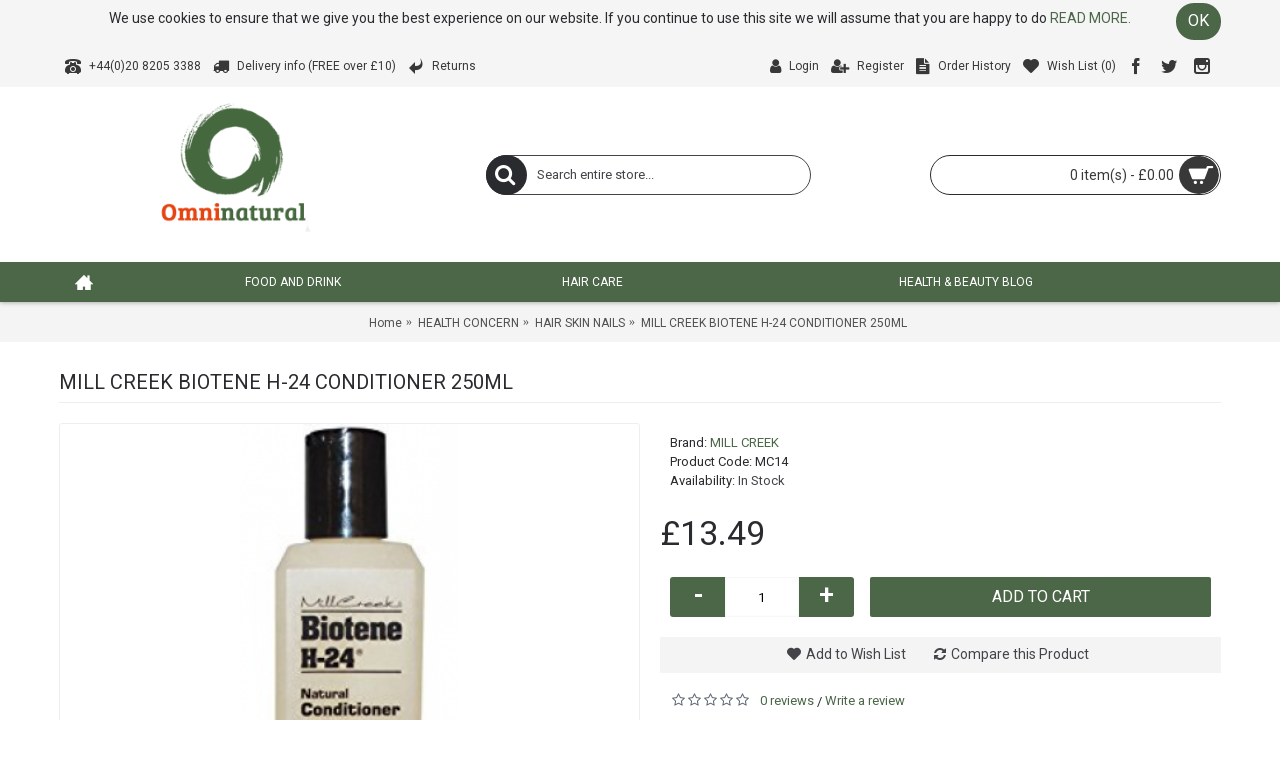

--- FILE ---
content_type: text/html; charset=utf-8
request_url: https://omninatural.co.uk/health-concern/hair-skin-nails/mill-creek-biotene-h24-conditioner-250ml
body_size: 10561
content:
<!DOCTYPE html><html
dir="ltr" lang="en" class="webkit chrome chrome131 mac journal-desktop is-guest skin-2 responsive-layout infinite-scroll center-header mega-header catalog-language catalog-currency lang-flag lang-flag-mobile currency-symbol currency-symbol-mobile no-top-on-mobile collapse-footer-columns mobile-menu-on-tablet extended-layout header-center header-sticky sticky-menu backface product-grid-second-image product-list-second-image hide-cart product-page product-page-1376 layout-2 route-product-product oc2 oc23 no-language" data-j2v="2.15.7"><head><meta
charset="UTF-8" /><meta
name='viewport' content="width=device-width, initial-scale=1.0, maximum-scale=1.0, user-scalable=no"><meta
name="format-detection" content="telephone=no">
<!--[if IE]><meta
http-equiv="X-UA-Compatible" content="IE=Edge,chrome=1"/><![endif]--><title>MILL CREEK BIOTENE H-24 CONDITIONER 250ML | Omninatural</title><base
href="https://omninatural.co.uk/" /><meta
name="description" content="Biotene H-24 conditioner is a rich conditioner containing biotin, keratin protein, nucleic acids and cysteine that nourishes hair and encourages thicker hair with increased body and strength" /><meta
property="og:title" content="MILL CREEK BIOTENE H-24 CONDITIONER 250ML" /><meta
property="og:site_name" content="Omninatural" /><meta
property="og:url" content="https://omninatural.co.uk/mill-creek-biotene-h24-conditioner-250ml" /><meta
property="og:description" content="Biotene H-24 conditioner is a rich conditioner containing biotin, keratin protein, nucleic acids and cysteine that nourishes hair and encourages thicker hair with increased body and strength. Use with Biotene H-24 shampoo for best results." /><meta
property="og:type" content="product" /><meta
property="og:image" content="https://omninatural.co.uk/image/cache/catalog/Mill%20Creek/h24%20conditioner-600x315.png" /><meta
property="og:image:width" content="600" /><meta
property="og:image:height" content="315" /><meta
name="twitter:card" content="summary" /><meta
name="twitter:title" content="MILL CREEK BIOTENE H-24 CONDITIONER 250ML" /><meta
name="twitter:description" content="Biotene H-24 conditioner is a rich conditioner containing biotin, keratin protein, nucleic acids and cysteine that nourishes hair and encourages thicker hair with increased body and strength. Use with Biotene H-24 shampoo for best results." /><meta
name="twitter:image" content="https://omninatural.co.uk/image/cache/catalog/Mill%20Creek/h24%20conditioner-200x200.png" /><meta
name="twitter:image:width" content="200" /><meta
name="twitter:image:height" content="200" /><link
href="https://omninatural.co.uk/mill-creek-biotene-h24-conditioner-250ml" rel="canonical" /><link
href="https://omninatural.co.uk/image/catalog/cart.png" rel="icon" /><link
rel="stylesheet" href="//fonts.googleapis.com/css?family=Roboto:regular&amp;subset=latin"/><link
rel="stylesheet" href="https://omninatural.co.uk/journal-cache/_52144bfc61970d0c5843b7c63893b71d.css"/> <script type="text/javascript" src="https://omninatural.co.uk/journal-cache/_d138cfefc25e7fe46937bb2c6314ca5b.js"></script> <!--[if (gte IE 6)&(lte IE 8)]><script src="catalog/view/theme/journal2/lib/selectivizr/selectivizr.min.js"></script><![endif]-->
 <script async src="https://www.googletagmanager.com/gtag/js?id=UA-114298602-1"></script> <script>window.dataLayer=window.dataLayer||[];function gtag(){dataLayer.push(arguments);}
gtag('js',new Date());gtag('config','UA-114298602-1');</script>  <script>(function(h,o,t,j,a,r){h.hj=h.hj||function(){(h.hj.q=h.hj.q||[]).push(arguments)};h._hjSettings={hjid:1115240,hjsv:6};a=o.getElementsByTagName('head')[0];r=o.createElement('script');r.async=1;r.src=t+h._hjSettings.hjid+j+h._hjSettings.hjsv;a.appendChild(r);})(window,document,'https://static.hotjar.com/c/hotjar-','.js?sv=');</script> <meta
name="google-site-verification" content="ZCfEzf4sM0ho9cuinAEJy7bETihTEh6Q3_HhmDzXLkE" /><meta
name="msvalidate.01" content="EB8B597B3D02D595E2A9E3C5A55F89EE" /> <script>Journal.COUNTDOWN={DAYS:"Days",HOURS:"Hours",MINUTES:"Min",SECONDS:"Sec"};Journal.NOTIFICATION_BUTTONS='<div class="notification-buttons"><a class="button notification-cart" href="https://omninatural.co.uk/index.php?route=checkout/cart">View Cart</a><a class="button notification-checkout" href="https://omninatural.co.uk/index.php?route=checkout/checkout">Checkout</a></div>';</script> </head><body>
<!--[if lt IE 9]><div
class="old-browser">You are using an old browser. Please <a
href="http://windows.microsoft.com/en-us/internet-explorer/download-ie">upgrade to a newer version</a> or <a
href="http://browsehappy.com/">try a different browser</a>.</div>
<![endif]--><div
id="journal-header-notice-1864348974" class="journal-header-notice-18 header-notice center-notice  floated-icon " style="padding-top: 10px; padding-bottom: 10px; background-color: rgb(245, 245, 245)"><div><span
class="notice-text">
<span>We use cookies to ensure that we give you the best experience on our website. If you continue to use this site we will assume that you are happy to do
<a
href="/privacy-policy">READ MORE.</a></span>
</span><button
class="close-notice button">OK</button> <script>$('#journal-header-notice-1864348974 .close-notice').click(function(){var isSticky=$('html').hasClass('header-sticky');var h=$('#journal-header-notice-1864348974').outerHeight();Journal.stickyHeaderHeight-=h;$('#journal-header-notice-1864348974').slideUp(function(){if(isSticky){$('.header').css('top',$('.header').css('top')-h);}});$.cookie('header_notice-v135qh',true,{expires:365});});$('<style>#journal-header-notice-1864348974 .close-notice { color: rgb(255, 255, 255)} #journal-header-notice-1864348974 .close-notice:hover { color: rgb(255, 255, 255)}</style>').appendTo($('head'));</script> </div></div><header
class="journal-header-center journal-header-mega"><div
class="header"><div
class="journal-top-header j-min z-1"></div><div
class="journal-menu-bg z-0"></div><div
class="journal-center-bg j-100 z-0"></div><div
id="header" class="journal-header z-2"><div
class="header-assets top-bar"><div
class="journal-links j-min xs-100 sm-100 md-50 lg-50 xl-50"><div
class="links j-min"><ul
class="top-menu"><li>
<a
href="tel:00442082053388" class="m-item icon-only"><i
style="margin-right: 5px; font-size: 16px" data-icon="&#xe679;"></i>                    <span
class="top-menu-link">+44(0)20 8205 3388</span>                </a></li><li>
<a
href="https://omninatural.co.uk/delivery-information" class="m-item icon-only"><i
style="margin-right: 5px; font-size: 16px" data-icon="&#xe0ad;"></i>                    <span
class="top-menu-link">Delivery info (FREE over £10)</span>                </a></li><li>
<a
href="https://omninatural.co.uk/index.php?route=account/return/add" class="m-item "><i
style="margin-right: 5px; font-size: 16px" data-icon="&#xe64c;"></i>                    <span
class="top-menu-link">Returns</span>                </a></li></ul></div></div><div
class="journal-currency j-min"><form
action="https://omninatural.co.uk/index.php?route=common/currency/currency" method="post" enctype="multipart/form-data"><div
id="currency" class=""><div
class="btn-group">
<button
class="dropdown-toggle" type="button" data-hover="dropdown"><div><span
class='currency-symbol'>£</span></div>
</button><ul
class="dropdown-menu"><li><a
onclick="$(this).closest('form').find('input[name=\'code\']').val('EUR'); $(this).closest('form').submit();">€</a></li><li><a
onclick="$(this).closest('form').find('input[name=\'code\']').val('GBP'); $(this).closest('form').submit();">£</a></li><li><a
onclick="$(this).closest('form').find('input[name=\'code\']').val('USD'); $(this).closest('form').submit();">$</a></li></ul></div>
<input
type="hidden" name="code" value="" />
<input
type="hidden" name="redirect" value="https://omninatural.co.uk/health-concern/hair-skin-nails/mill-creek-biotene-h24-conditioner-250ml" /></div></form></div><div
class="journal-secondary j-min xs-100 sm-100 md-50 lg-50 xl-50"><div
class="links j-min"><ul
class="top-menu"><li>
<a
href="https://omninatural.co.uk/index.php?route=account/login" class="m-item icon-only"><i
style="margin-right: 5px; font-size: 16px" data-icon="&#xf007;"></i>                    <span
class="top-menu-link">Login</span>                </a></li><li>
<a
href="https://omninatural.co.uk/index.php?route=account/register" class="m-item icon-only"><i
style="margin-right: 5px; font-size: 16px" data-icon="&#xf234;"></i>                    <span
class="top-menu-link">Register</span>                </a></li><li>
<a
href="https://omninatural.co.uk/index.php?route=account/order" class="m-item icon-only"><i
style="margin-right: 5px; font-size: 16px" data-icon="&#xf15c;"></i>                    <span
class="top-menu-link">Order History</span>                </a></li><li>
<a
href="https://omninatural.co.uk/index.php?route=account/wishlist" class="m-item wishlist-total icon-only"><i
style="margin-right: 5px; font-size: 16px" data-icon="&#xe662;"></i>                    <span
class="top-menu-link">Wish List (<span
class="product-count">0</span>)</span>                </a></li><li>
<a
href="https://www.facebook.com/omninaturaluk" class="m-item icon-only" target="_blank"><i
style="margin-right: 5px; font-size: 16px" data-icon="&#xe683;"></i>                    <span
class="top-menu-link"></span>                </a></li><li>
<a
href="https://twitter.com/omninaturaluk" class="m-item icon-only" target="_blank"><i
style="margin-right: 5px; font-size: 16px" data-icon="&#xe682;"></i>                    <span
class="top-menu-link"></span>                </a></li><li>
<a
href="https://www.instagram.com/omninaturaluk/" class="m-item icon-only" target="_blank"><i
style="margin-right: 5px; font-size: 16px" data-icon="&#xe686;"></i>                    <span
class="top-menu-link"></span>                </a></li></ul></div></div></div><div
class="header-assets"><div
class="journal-logo j-100 xs-100 sm-100 md-30 lg-30 xl-30"><div
id="logo">
<a
href="https://omninatural.co.uk/">
<img
src="https://omninatural.co.uk/image/cache/catalog/Blog%20Content%20/Omninatural-400x400.png" width="400" height="400" alt="Omninatural" title="Omninatural" class="logo-1x" />                        </a></div></div><div
class="journal-search j-min xs-100 sm-50 md-45 lg-45 xl-45"><div
id="search" class="input-group j-min">
<input
type="text" name="search" value="" placeholder="Search entire store..." autocomplete="off" class="form-control input-lg" /><div
class="button-search"><button
type="button"><i></i></button></div></div></div><div
class="journal-cart j-min xs-100 sm-50 md-25 lg-25 xl-25"><div
id="cart" class="btn-group btn-block">
<button
type="button" data-toggle="dropdown" class="btn btn-inverse btn-block btn-lg dropdown-toggle heading"><a><span
id="cart-total" data-loading-text="Loading...&nbsp;&nbsp;">0 item(s) - £0.00</span> <i></i></a></button><div
class="content"><ul
class="cart-wrapper"><li><p
class="text-center empty">Your shopping cart is empty!</p></li></ul></div></div></div></div><div
class="journal-menu j-min xs-100 sm-100 md-100 lg-100 xl-100"><style></style><div
class="mobile-trigger">MENU</div><ul
class="super-menu mobile-menu menu-table" style="table-layout: auto"><li
id="main-menu-item-1" class="drop-down  icon-only">
<a
href="https://omninatural.co.uk/" ><i
style="margin-right: 5px; font-size: 18px" data-icon="&#xe14f;"></i></a>
<span
class="mobile-plus">+</span></li><li
id="main-menu-item-2" class="drop-down ">
<a
href="https://omninatural.co.uk/food-and-drinks" ><span
class="main-menu-text">FOOD AND DRINK</span></a><ul><li><a
href="https://omninatural.co.uk/food-and-drinks/apple-cider-vinegar" >APPLE CIDER VINEGAR</a></li><li><a
href="https://omninatural.co.uk/food-and-drinks/oils" >COCONUT OIL</a></li><li><a
href="https://omninatural.co.uk/food-and-drinks/liquid-aminos" >LIQUID AMINOS</a></li><li><a
href="https://omninatural.co.uk/food-and-drinks/organic-food-online" >ORGANIC</a></li><li><a
href="https://omninatural.co.uk/food-and-drinks/teas" >TEAS</a></li></ul>
<span
class="mobile-plus">+</span></li><li
id="main-menu-item-3" class="mega-menu-categories ">
<a
href="https://omninatural.co.uk/hair-care" ><span
class="main-menu-text">HAIR CARE</span></a>
<span
class="mobile-plus">+</span></li><li
id="main-menu-item-4" class="drop-down ">
<a
href="https://omninatural.co.uk/index.php?route=journal2/blog" ><span
class="main-menu-text">HEALTH & BEAUTY BLOG</span></a>
<span
class="mobile-plus">+</span></li></ul></div></div></div>
</header><div
class="extended-container"><div
id="container" class="container j-container"><ul
class="breadcrumb"><li
itemscope itemtype="http://data-vocabulary.org/Breadcrumb"><a
href="https://omninatural.co.uk/index.php?route=common/home" itemprop="url"><span
itemprop="title">Home</span></a></li><li
itemscope itemtype="http://data-vocabulary.org/Breadcrumb"><a
href="https://omninatural.co.uk/health-concern" itemprop="url"><span
itemprop="title">HEALTH CONCERN</span></a></li><li
itemscope itemtype="http://data-vocabulary.org/Breadcrumb"><a
href="https://omninatural.co.uk/health-concern/hair-skin-nails" itemprop="url"><span
itemprop="title">HAIR SKIN NAILS</span></a></li><li
itemscope itemtype="http://data-vocabulary.org/Breadcrumb"><a
href="https://omninatural.co.uk/health-concern/hair-skin-nails/mill-creek-biotene-h24-conditioner-250ml" itemprop="url"><span
itemprop="title">MILL CREEK BIOTENE H-24 CONDITIONER 250ML</span></a></li></ul><div
class="row"><div
id="content" class="product-page-content" itemscope itemtype="http://schema.org/Product"><h1 class="heading-title" itemprop="name">MILL CREEK BIOTENE H-24 CONDITIONER 250ML</h1><div
class="row product-info split-50-50"><div
class="left"><div
class="image">
<a
href="https://omninatural.co.uk/image/cache/catalog/Mill%20Creek/h24%20conditioner-800x800.png" title="MILL CREEK BIOTENE H-24 CONDITIONER 250ML"><img
src="https://omninatural.co.uk/image/cache/catalog/Mill%20Creek/h24%20conditioner-500x500.png" title="MILL CREEK BIOTENE H-24 CONDITIONER 250ML" alt="MILL CREEK BIOTENE H-24 CONDITIONER 250ML" id="image" data-largeimg="https://omninatural.co.uk/image/cache/catalog/Mill%20Creek/h24%20conditioner-800x800.png" itemprop="image"  /></a></div><div
class="gallery-text"><span>Click Image for Gallery</span></div><div
id="product-gallery" class="image-additional journal-carousel"><div
class="swiper"><div
class="swiper-container" ><div
class="swiper-wrapper">
<a
class="swiper-slide" style="width: 20%" href="https://omninatural.co.uk/image/cache/catalog/Mill%20Creek/h24%20conditioner-800x800.png" title="MILL CREEK BIOTENE H-24 CONDITIONER 250ML"><img
src="https://omninatural.co.uk/image/cache/catalog/Mill%20Creek/h24%20conditioner-150x150.png" title="MILL CREEK BIOTENE H-24 CONDITIONER 250ML" alt="MILL CREEK BIOTENE H-24 CONDITIONER 250ML"/></a>
<a
class="swiper-slide" style="width: 20%" href="https://omninatural.co.uk/image/cache/catalog/Mill%20Creek/MC-logo-800x800.png" title="MILL CREEK BIOTENE H-24 CONDITIONER 250ML"><img
src="https://omninatural.co.uk/image/cache/catalog/Mill%20Creek/MC-logo-150x150.png" title="MILL CREEK BIOTENE H-24 CONDITIONER 250ML" alt="MILL CREEK BIOTENE H-24 CONDITIONER 250ML" itemprop="image"/></a></div></div><div
class="swiper-button-next"></div><div
class="swiper-button-prev"></div></div></div> <script>(function(){var opts={slidesPerView:parseInt('5',10),slidesPerGroup:parseInt('5',10),spaceBetween:parseInt('15',10),nextButton:$('#product-gallery .swiper-button-next'),prevButton:$('#product-gallery .swiper-button-prev'),autoplay:3000,speed:300,touchEventsTarget:false,};$('#product-gallery .swiper-container').swiper(opts);})();</script> <div
class="image-gallery" style="display: none !important;">
<a
href="https://omninatural.co.uk/image/cache/catalog/Mill%20Creek/h24%20conditioner-800x800.png" data-original="https://omninatural.co.uk/image/cache/catalog/Mill%20Creek/h24%20conditioner-142x374.png" title="MILL CREEK BIOTENE H-24 CONDITIONER 250ML" class="swipebox"><img
src="https://omninatural.co.uk/image/cache/catalog/Mill%20Creek/h24%20conditioner-500x500.png" title="MILL CREEK BIOTENE H-24 CONDITIONER 250ML" alt="MILL CREEK BIOTENE H-24 CONDITIONER 250ML" /></a>
<a
href="https://omninatural.co.uk/image/cache/catalog/Mill%20Creek/MC-logo-800x800.png" data-original="https://omninatural.co.uk/image/cache/catalog/Mill%20Creek/MC-logo-1000x1000.png" title="MILL CREEK BIOTENE H-24 CONDITIONER 250ML" class="swipebox"><img
src="https://omninatural.co.uk/image/cache/catalog/Mill%20Creek/MC-logo-150x150.png" title="MILL CREEK BIOTENE H-24 CONDITIONER 250ML" alt="MILL CREEK BIOTENE H-24 CONDITIONER 250ML" /></a></div><meta
itemprop="description" content="Biotene H-24 conditioner is a rich conditioner containing biotin, keratin protein, nucleic acids and cysteine that nourishes hair and encourages thicker hair with increased body and strength" /><div
class="product-tabs"><ul
id="tabs" class="nav nav-tabs htabs"><li
class="active"><a
href="#tab-description" data-toggle="tab">Description</a></li><li><a
href="#tab-tabs-1582" data-toggle="tab">ingredients</a></li><li><a
href="#tab-tabs-1583" data-toggle="tab">key features</a></li><li ><a
href="#tab-review" data-toggle="tab">Reviews (0)</a></li></ul><div
class="tabs-content"><div
class="tab-pane tab-content active" id="tab-description"><p>Biotene H-24 conditioner is a rich conditioner containing biotin, keratin protein, nucleic acids and cysteine that nourishes hair and encourages thicker hair with increased body and strength. Use with Biotene H-24 shampoo for best results.</p><div><br></div></div><div
class="tab-pane" id="tab-tabs-1582"><p>SD Alcohol 40, Deionized Water, Butyl Ester of PVM/MA Copolymer, Biotin, Panthenol (Provitamin SD Alcohol 40, Deionized Water, Butyl Ester of PVM/MA Copolymer, Biotin, Panthenol (Provitamin B5), Sodium PCA, Cysteine HCL, Monohydrate, Benzophenone-4, Aminomethyl Propanol, Simmondsia Chinesis (Jojoba) Oil, *Organic Hamaelis Virginiana (Witch Hazel) Leaf Extract, Fragrance. pH Balanced.</p><p><br></p><p>SDA-CA-2416 55% VOC Formula Complies with California Air Resource Board Regulation</p><p><br></p><p>*Certified Organic Ingredient by USDA</p><div><br></div></div><div
class="tab-pane" id="tab-tabs-1583"><p>Natural ingredients for Thicker, Fuller Hair; Conditioner with Biotin and Peptides; Promotes Hair Growth. Sulfate Free, Paraben Free, Gluten Free, ph Balanced, Cruelty-Free.</p><div><br></div></div><div
class="tab-pane tab-content " id="tab-review" ><form
class="form-horizontal" id="form-review"><div
id="review"></div><h2 id="review-title">Write a review</h2>
Please <a
href="https://omninatural.co.uk/index.php?route=account/login">login</a> or <a
href="https://omninatural.co.uk/index.php?route=account/register">register</a> to review</form></div></div></div></div><div
class="right"><div
id="product" class="product-options"><ul
class="list-unstyled description"><li
class="p-brand">Brand: <a
href="https://omninatural.co.uk/Mill-Creek">MILL CREEK</a></li><li
class="p-model">Product Code: <span
class="p-model" itemprop="model">MC14</span></li><li
class="p-stock">Availability: <span
class="journal-stock instock">In Stock</span></li></ul><ul
class="list-unstyled price" itemprop="offers" itemscope itemtype="http://schema.org/Offer"><meta
itemprop="itemCondition" content="http://schema.org/NewCondition" /><meta
itemprop="priceCurrency" content="GBP" /><meta
itemprop="price" content="13.49" /><link
itemprop="availability"  href="http://schema.org/InStock" /><li
class="product-price">£13.49</li></ul><div
class="form-group cart "><div>
<span
class="qty">
<label
class="control-label text-qty" for="input-quantity">Qty</label>
<input
type="text" name="quantity" value="1" size="2" data-min-value="1" id="input-quantity" class="form-control" />
<input
type="hidden" name="product_id" value="1376" /> <script>var $input=$('.cart input[name="quantity"]');function up(){var val=parseInt($input.val(),10)+1||parseInt($input.attr('data-min-value'),10);$input.val(val);}
function down(){var val=parseInt($input.val(),10)-1||0;var min=parseInt($input.attr('data-min-value'),10)||1;$input.val(Math.max(val,min));}
$('<a href="javascript:;" class="journal-stepper">-</a>').insertBefore($input).click(down);$('<a href="javascript:;" class="journal-stepper">+</a>').insertAfter($input).click(up);$input.keydown(function(e){if(e.which===38){up();return false;}
if(e.which===40){down();return false;}});</script> </span>
<button
type="button" id="button-cart" data-loading-text="Loading..." class="button"><span
class="button-cart-text">Add to Cart</span></button></div></div><div
class="wishlist-compare">
<span
class="links">
<a
onclick="addToWishList('1376');">Add to Wish List</a>
<a
onclick="addToCompare('1376');">Compare this Product</a>
</span></div><div
class="rating"><p>
<span
class="fa fa-stack"><i
class="fa fa-star-o fa-stack-1x"></i></span>
<span
class="fa fa-stack"><i
class="fa fa-star-o fa-stack-1x"></i></span>
<span
class="fa fa-stack"><i
class="fa fa-star-o fa-stack-1x"></i></span>
<span
class="fa fa-stack"><i
class="fa fa-star-o fa-stack-1x"></i></span>
<span
class="fa fa-stack"><i
class="fa fa-star-o fa-stack-1x"></i></span>
<a
href="" onclick="$('a[href=\'#tab-review\']').trigger('click'); return false;">0 reviews</a> / <a
href="" onclick="$('a[href=\'#tab-review\']').trigger('click'); return false;">Write a review</a></p></div><div
class="social share-this "><div
class="social-loaded"> <script type="text/javascript">var switchTo5x=true;</script> <script type="text/javascript" src="https://ws.sharethis.com/button/buttons.js"></script> <script type="text/javascript">stLight.options({publisher:"",doNotHash:true,doNotCopy:true,hashAddressBar:false});</script> <span
class="st_fblike" displayText=""></span>
<span
class="st_twitter" displayText=""></span>
<span
class="st_pinterest" displayText=""></span>
<span
class="st_googleplus" displayText=""></span>
<span
class="st_instagram" displayText=""></span>
<span
class="st_email" displayText=""></span>
<span
class="st_sharethis" displayText=""></span></div></div></div></div></div><div
class="box related-products journal-carousel arrows-top bullets-on"><div><div
class="box-heading">Related Products</div><div
class="box-product box-content"><div
class="swiper"><div
class="swiper-container" ><div
class="swiper-wrapper"><div
class="product-grid-item swiper-slide xs-50 sm-33 md-25 lg-20 xl-20 display-icon inline-button"><div
class="product-thumb product-wrapper "><div
class="image ">
<a
href="https://omninatural.co.uk/mill-creek-biotene-h24-shampoo-250ml"  class="has-second-image" style="background: url('https://omninatural.co.uk/image/cache/catalog/Mill%20Creek/MC-logo-250x250.png') no-repeat;" >
<img
class="first-image" src="https://omninatural.co.uk/image/cache/catalog/Mill%20Creek/biotin%20shampoo-250x250.jpeg" title="MILL CREEK BIOTENE H-24 SHAMPOO 250ML" alt="MILL CREEK BIOTENE H-24 SHAMPOO 250ML" />
</a></div><div
class="product-details"><div
class="caption"><h4 class="name"><a
href="https://omninatural.co.uk/mill-creek-biotene-h24-shampoo-250ml">MILL CREEK BIOTENE H-24 SHAMPOO 250ML</a></h4><p
class="description">Mill Creek Biotene H-24 is a complete system of hair care especially designed to help hair look and ..</p><p
class="price">
£13.49</p></div><div
class="button-group"><div
class="cart ">
<a
onclick="addToCart('1375');" class="button hint--top" data-hint="Add to Cart"><i
class="button-left-icon"></i><span
class="button-cart-text">Add to Cart</span><i
class="button-right-icon"></i></a></div><div
class="wishlist"><a
onclick="addToWishList('1375');" class="hint--top" data-hint="Add to Wish List"><i
class="wishlist-icon"></i><span
class="button-wishlist-text">Add to Wish List</span></a></div><div
class="compare"><a
onclick="addToCompare('1375');" class="hint--top" data-hint="Compare this Product"><i
class="compare-icon"></i><span
class="button-compare-text">Compare this Product</span></a></div></div></div></div></div><div
class="product-grid-item swiper-slide xs-50 sm-33 md-25 lg-20 xl-20 display-icon inline-button"><div
class="product-thumb product-wrapper outofstock"><div
class="image ">
<a
href="https://omninatural.co.uk/mill-creek-biotene-h24-emulsion-59ml"  class="has-second-image" style="background: url('https://omninatural.co.uk/image/cache/catalog/Mill%20Creek/MC-logo-250x250.png') no-repeat;" >
<img
class="first-image" src="https://omninatural.co.uk/image/cache/catalog/Mill%20Creek/20131112_7443-250x250.jpg" title="MILL CREEK BIOTENE H-24 EMULSION 59ML" alt="MILL CREEK BIOTENE H-24 EMULSION 59ML" />
</a>
<span
class="label-outofstock"><b>Out Of Stock</b></span></div><div
class="product-details"><div
class="caption"><h4 class="name"><a
href="https://omninatural.co.uk/mill-creek-biotene-h24-emulsion-59ml">MILL CREEK BIOTENE H-24 EMULSION 59ML</a></h4><p
class="description">This scalp emulsifier is a natural Scalp treatment containing Biotin to nourish the scalp and hair f..</p><p
class="price">
£12.99</p></div><div
class="button-group"><div
class="cart outofstock">
<a
onclick="addToCart('1377');" class="button hint--top" data-hint="Add to Cart"><i
class="button-left-icon"></i><span
class="button-cart-text">Add to Cart</span><i
class="button-right-icon"></i></a></div><div
class="wishlist"><a
onclick="addToWishList('1377');" class="hint--top" data-hint="Add to Wish List"><i
class="wishlist-icon"></i><span
class="button-wishlist-text">Add to Wish List</span></a></div><div
class="compare"><a
onclick="addToCompare('1377');" class="hint--top" data-hint="Compare this Product"><i
class="compare-icon"></i><span
class="button-compare-text">Compare this Product</span></a></div></div></div></div></div><div
class="product-grid-item swiper-slide xs-50 sm-33 md-25 lg-20 xl-20 display-icon inline-button"><div
class="product-thumb product-wrapper outofstock"><div
class="image ">
<a
href="https://omninatural.co.uk/mill-creek-biotene-h24-tripack"  class="has-second-image" style="background: url('https://omninatural.co.uk/image/cache/catalog/Mill%20Creek/MC-logo-250x250.png') no-repeat;" >
<img
class="first-image" src="https://omninatural.co.uk/image/cache/catalog/Mill%20Creek/81GYX4gQelL._SY550_-250x250.jpg" title="MILL CREEK BIOTENE H-24 TRI-PACK" alt="MILL CREEK BIOTENE H-24 TRI-PACK" />
</a>
<span
class="label-outofstock"><b>Out Of Stock</b></span></div><div
class="product-details"><div
class="caption"><h4 class="name"><a
href="https://omninatural.co.uk/mill-creek-biotene-h24-tripack">MILL CREEK BIOTENE H-24 TRI-PACK</a></h4><p
class="description">Biotene H-24 is a complete system of natural and vegan haircare especially designed to help hair loo..</p><p
class="price">
£24.99</p></div><div
class="button-group"><div
class="cart outofstock">
<a
onclick="addToCart('1378');" class="button hint--top" data-hint="Add to Cart"><i
class="button-left-icon"></i><span
class="button-cart-text">Add to Cart</span><i
class="button-right-icon"></i></a></div><div
class="wishlist"><a
onclick="addToWishList('1378');" class="hint--top" data-hint="Add to Wish List"><i
class="wishlist-icon"></i><span
class="button-wishlist-text">Add to Wish List</span></a></div><div
class="compare"><a
onclick="addToCompare('1378');" class="hint--top" data-hint="Compare this Product"><i
class="compare-icon"></i><span
class="button-compare-text">Compare this Product</span></a></div></div></div></div></div><div
class="product-grid-item swiper-slide xs-50 sm-33 md-25 lg-20 xl-20 display-icon inline-button"><div
class="product-thumb product-wrapper "><div
class="image ">
<a
href="https://omninatural.co.uk/mill-creek-biotene-h24-dandruff-shampoo"  class="has-second-image" style="background: url('https://omninatural.co.uk/image/cache/catalog/Mill%20Creek/MC-logo-250x250.png') no-repeat;" >
<img
class="first-image" src="https://omninatural.co.uk/image/cache/catalog/Mill%20Creek/Biotene%20H-24%20Dandruff%20Shampoo%20(4)-250x250.jpg" title="MILL CREEK BIOTENE H-24 DANDRUFF SHAMPOO 250ML" alt="MILL CREEK BIOTENE H-24 DANDRUFF SHAMPOO 250ML" />
</a></div><div
class="product-details"><div
class="caption"><h4 class="name"><a
href="https://omninatural.co.uk/mill-creek-biotene-h24-dandruff-shampoo">MILL CREEK BIOTENE H-24 DANDRUFF SHAMPOO 250ML</a></h4><p
class="description">Mill Creek Botanicals Biotene H-24 Dandruff Shampoo helps control dandruff while also nourishing hai..</p><p
class="price">
£13.49</p></div><div
class="button-group"><div
class="cart ">
<a
onclick="addToCart('1382');" class="button hint--top" data-hint="Add to Cart"><i
class="button-left-icon"></i><span
class="button-cart-text">Add to Cart</span><i
class="button-right-icon"></i></a></div><div
class="wishlist"><a
onclick="addToWishList('1382');" class="hint--top" data-hint="Add to Wish List"><i
class="wishlist-icon"></i><span
class="button-wishlist-text">Add to Wish List</span></a></div><div
class="compare"><a
onclick="addToCompare('1382');" class="hint--top" data-hint="Compare this Product"><i
class="compare-icon"></i><span
class="button-compare-text">Compare this Product</span></a></div></div></div></div></div><div
class="product-grid-item swiper-slide xs-50 sm-33 md-25 lg-20 xl-20 display-icon inline-button"><div
class="product-thumb product-wrapper "><div
class="image ">
<a
href="https://omninatural.co.uk/mill-creek-jojoba-shampoo-414ml"  class="has-second-image" style="background: url('https://omninatural.co.uk/image/cache/catalog/Mill%20Creek/MC-logo-250x250.png') no-repeat;" >
<img
class="first-image" src="https://omninatural.co.uk/image/cache/catalog/Mill%20Creek/MCJojobaShampoo14ozResized_1000x-250x250.jpg" title="MILL CREEK BOTANICALS JOJOBA SHAMPOO 414ML" alt="MILL CREEK BOTANICALS JOJOBA SHAMPOO 414ML" />
</a></div><div
class="product-details"><div
class="caption"><h4 class="name"><a
href="https://omninatural.co.uk/mill-creek-jojoba-shampoo-414ml">MILL CREEK BOTANICALS JOJOBA SHAMPOO 414ML</a></h4><p
class="description">• Balancing formula • Locks in moisture • Softens &amp; protects • Improves movementJojoba Shampoo i..</p><div
class="rating">
<span
class="fa fa-stack"><i
class="fa fa-star fa-stack-2x"></i><i
class="fa fa-star-o fa-stack-2x"></i></span>
<span
class="fa fa-stack"><i
class="fa fa-star fa-stack-2x"></i><i
class="fa fa-star-o fa-stack-2x"></i></span>
<span
class="fa fa-stack"><i
class="fa fa-star fa-stack-2x"></i><i
class="fa fa-star-o fa-stack-2x"></i></span>
<span
class="fa fa-stack"><i
class="fa fa-star fa-stack-2x"></i><i
class="fa fa-star-o fa-stack-2x"></i></span>
<span
class="fa fa-stack"><i
class="fa fa-star fa-stack-2x"></i><i
class="fa fa-star-o fa-stack-2x"></i></span></div><p
class="price">
£12.49</p></div><div
class="button-group"><div
class="cart ">
<a
onclick="addToCart('1499');" class="button hint--top" data-hint="Add to Cart"><i
class="button-left-icon"></i><span
class="button-cart-text">Add to Cart</span><i
class="button-right-icon"></i></a></div><div
class="wishlist"><a
onclick="addToWishList('1499');" class="hint--top" data-hint="Add to Wish List"><i
class="wishlist-icon"></i><span
class="button-wishlist-text">Add to Wish List</span></a></div><div
class="compare"><a
onclick="addToCompare('1499');" class="hint--top" data-hint="Compare this Product"><i
class="compare-icon"></i><span
class="button-compare-text">Compare this Product</span></a></div></div></div></div></div><div
class="product-grid-item swiper-slide xs-50 sm-33 md-25 lg-20 xl-20 display-icon inline-button"><div
class="product-thumb product-wrapper "><div
class="image ">
<a
href="https://omninatural.co.uk/mill-creek-henna-shampoo-414ml"  class="has-second-image" style="background: url('https://omninatural.co.uk/image/cache/catalog/Mill%20Creek/MC-logo-250x250.png') no-repeat;" >
<img
class="first-image" src="https://omninatural.co.uk/image/cache/catalog/Mill%20Creek/MCHennaShampoo14ozResized_1000x-250x250.jpg" title="MILL CREEK BOTANICALS HENNA SHAMPOO 414ML" alt="MILL CREEK BOTANICALS HENNA SHAMPOO 414ML" />
</a></div><div
class="product-details"><div
class="caption"><h4 class="name"><a
href="https://omninatural.co.uk/mill-creek-henna-shampoo-414ml">MILL CREEK BOTANICALS HENNA SHAMPOO 414ML</a></h4><p
class="description">Mill Creek Henna Shampoo is an enhancing formula: Pumps up volume • Adds natural shine • Improves ma..</p><p
class="price">
£12.49</p></div><div
class="button-group"><div
class="cart ">
<a
onclick="addToCart('1507');" class="button hint--top" data-hint="Add to Cart"><i
class="button-left-icon"></i><span
class="button-cart-text">Add to Cart</span><i
class="button-right-icon"></i></a></div><div
class="wishlist"><a
onclick="addToWishList('1507');" class="hint--top" data-hint="Add to Wish List"><i
class="wishlist-icon"></i><span
class="button-wishlist-text">Add to Wish List</span></a></div><div
class="compare"><a
onclick="addToCompare('1507');" class="hint--top" data-hint="Compare this Product"><i
class="compare-icon"></i><span
class="button-compare-text">Compare this Product</span></a></div></div></div></div></div><div
class="product-grid-item swiper-slide xs-50 sm-33 md-25 lg-20 xl-20 display-icon inline-button"><div
class="product-thumb product-wrapper "><div
class="image ">
<a
href="https://omninatural.co.uk/mill-creek-henna-conditioner-414ml"  class="has-second-image" style="background: url('https://omninatural.co.uk/image/cache/catalog/Mill%20Creek/MC-logo-250x250.png') no-repeat;" >
<img
class="first-image" src="https://omninatural.co.uk/image/cache/catalog/Mill%20Creek/MCHennaConditioner14ozResized_1000x-250x250.jpg" title="MILL CREEK BOTANICALS HENNA CONDITIONER 414ML" alt="MILL CREEK BOTANICALS HENNA CONDITIONER 414ML" />
</a></div><div
class="product-details"><div
class="caption"><h4 class="name"><a
href="https://omninatural.co.uk/mill-creek-henna-conditioner-414ml">MILL CREEK BOTANICALS HENNA CONDITIONER 414ML</a></h4><p
class="description">NO Parabens or Phenoxyethanol-NO Sulfates-Gluten FREE-Color Safe-NO Artificial Colors or Fragrances-..</p><p
class="price">
£12.49</p></div><div
class="button-group"><div
class="cart ">
<a
onclick="addToCart('1508');" class="button hint--top" data-hint="Add to Cart"><i
class="button-left-icon"></i><span
class="button-cart-text">Add to Cart</span><i
class="button-right-icon"></i></a></div><div
class="wishlist"><a
onclick="addToWishList('1508');" class="hint--top" data-hint="Add to Wish List"><i
class="wishlist-icon"></i><span
class="button-wishlist-text">Add to Wish List</span></a></div><div
class="compare"><a
onclick="addToCompare('1508');" class="hint--top" data-hint="Compare this Product"><i
class="compare-icon"></i><span
class="button-compare-text">Compare this Product</span></a></div></div></div></div></div><div
class="product-grid-item swiper-slide xs-50 sm-33 md-25 lg-20 xl-20 display-icon inline-button"><div
class="product-thumb product-wrapper outofstock"><div
class="image ">
<a
href="https://omninatural.co.uk/mill-creek-fantastic-silver-414ml"  class="has-second-image" style="background: url('https://omninatural.co.uk/image/cache/catalog/Mill%20Creek/MC-logo-250x250.png') no-repeat;" >
<img
class="first-image" src="https://omninatural.co.uk/image/cache/catalog/Mill%20Creek/MCFantasticSilverShampoo14ozResized_1000x-250x250.jpg" title="MILL CREEK BOTANICALS FANTASTIC SILVER SHAMPOO 414ML" alt="MILL CREEK BOTANICALS FANTASTIC SILVER SHAMPOO 414ML" />
</a>
<span
class="label-outofstock"><b>Out Of Stock</b></span></div><div
class="product-details"><div
class="caption"><h4 class="name"><a
href="https://omninatural.co.uk/mill-creek-fantastic-silver-414ml">MILL CREEK BOTANICALS FANTASTIC SILVER SHAMPOO 414ML</a></h4><p
class="description">Mill Creek Fantastic Silver Shampoo for gray, bleached or frosted hair cleanses gently, prevents yel..</p><p
class="price">
£11.99</p></div><div
class="button-group"><div
class="cart outofstock">
<a
onclick="addToCart('1509');" class="button hint--top" data-hint="Add to Cart"><i
class="button-left-icon"></i><span
class="button-cart-text">Add to Cart</span><i
class="button-right-icon"></i></a></div><div
class="wishlist"><a
onclick="addToWishList('1509');" class="hint--top" data-hint="Add to Wish List"><i
class="wishlist-icon"></i><span
class="button-wishlist-text">Add to Wish List</span></a></div><div
class="compare"><a
onclick="addToCompare('1509');" class="hint--top" data-hint="Compare this Product"><i
class="compare-icon"></i><span
class="button-compare-text">Compare this Product</span></a></div></div></div></div></div><div
class="product-grid-item swiper-slide xs-50 sm-33 md-25 lg-20 xl-20 display-icon inline-button"><div
class="product-thumb product-wrapper outofstock"><div
class="image ">
<a
href="https://omninatural.co.uk/mill-creek-fantastic-silver-conditioner-414ml"  class="has-second-image" style="background: url('https://omninatural.co.uk/image/cache/catalog/Mill%20Creek/MC-logo-250x250.png') no-repeat;" >
<img
class="first-image" src="https://omninatural.co.uk/image/cache/catalog/Mill%20Creek/MCFantasticSilverConditioner14ozResized_1000x-250x250.jpg" title="MILL CREEK BOTANICALS FANTASTIC SILVER CONDITIONER 414ML" alt="MILL CREEK BOTANICALS FANTASTIC SILVER CONDITIONER 414ML" />
</a>
<span
class="label-outofstock"><b>Out Of Stock</b></span></div><div
class="product-details"><div
class="caption"><h4 class="name"><a
href="https://omninatural.co.uk/mill-creek-fantastic-silver-conditioner-414ml">MILL CREEK BOTANICALS FANTASTIC SILVER CONDITIONER 414ML</a></h4><p
class="description">Mill Creek Fantastic Silver Conditioner for gray, bleached, or frosted hair helps prevent yellowing ..</p><p
class="price">
£11.99</p></div><div
class="button-group"><div
class="cart outofstock">
<a
onclick="addToCart('1510');" class="button hint--top" data-hint="Add to Cart"><i
class="button-left-icon"></i><span
class="button-cart-text">Add to Cart</span><i
class="button-right-icon"></i></a></div><div
class="wishlist"><a
onclick="addToWishList('1510');" class="hint--top" data-hint="Add to Wish List"><i
class="wishlist-icon"></i><span
class="button-wishlist-text">Add to Wish List</span></a></div><div
class="compare"><a
onclick="addToCompare('1510');" class="hint--top" data-hint="Compare this Product"><i
class="compare-icon"></i><span
class="button-compare-text">Compare this Product</span></a></div></div></div></div></div><div
class="product-grid-item swiper-slide xs-50 sm-33 md-25 lg-20 xl-20 display-icon inline-button"><div
class="product-thumb product-wrapper "><div
class="image ">
<a
href="https://omninatural.co.uk/mill-creek-tea-tree-shampoo-414ml"  class="has-second-image" style="background: url('https://omninatural.co.uk/image/cache/catalog/Mill%20Creek/MC-logo-250x250.png') no-repeat;" >
<img
class="first-image" src="https://omninatural.co.uk/image/cache/catalog/Mill%20Creek/MCTeaTreeShampoo14ozResized2_1000x-250x250.jpg" title="MILL CREEK BOTANICALS TEA TREE SHAMPOO 414ML" alt="MILL CREEK BOTANICALS TEA TREE SHAMPOO 414ML" />
</a></div><div
class="product-details"><div
class="caption"><h4 class="name"><a
href="https://omninatural.co.uk/mill-creek-tea-tree-shampoo-414ml">MILL CREEK BOTANICALS TEA TREE SHAMPOO 414ML</a></h4><p
class="description">Tea Tree Oil has been known and used throughout history for its soothing, protective and antibacteri..</p><p
class="price">
£12.49</p></div><div
class="button-group"><div
class="cart ">
<a
onclick="addToCart('1511');" class="button hint--top" data-hint="Add to Cart"><i
class="button-left-icon"></i><span
class="button-cart-text">Add to Cart</span><i
class="button-right-icon"></i></a></div><div
class="wishlist"><a
onclick="addToWishList('1511');" class="hint--top" data-hint="Add to Wish List"><i
class="wishlist-icon"></i><span
class="button-wishlist-text">Add to Wish List</span></a></div><div
class="compare"><a
onclick="addToCompare('1511');" class="hint--top" data-hint="Compare this Product"><i
class="compare-icon"></i><span
class="button-compare-text">Compare this Product</span></a></div></div></div></div></div><div
class="product-grid-item swiper-slide xs-50 sm-33 md-25 lg-20 xl-20 display-icon inline-button"><div
class="product-thumb product-wrapper "><div
class="image ">
<a
href="https://omninatural.co.uk/mill-creek-tea-tree-conditioner-414ml"  class="has-second-image" style="background: url('https://omninatural.co.uk/image/cache/catalog/Mill%20Creek/MC-logo-250x250.png') no-repeat;" >
<img
class="first-image" src="https://omninatural.co.uk/image/cache/catalog/Mill%20Creek/MCTeaTreeConditioner14ozResized2_1000x-250x250.jpg" title="MILL CREEK BOTANICALS TEA TREE CONDITIONER 414ml" alt="MILL CREEK BOTANICALS TEA TREE CONDITIONER 414ml" />
</a></div><div
class="product-details"><div
class="caption"><h4 class="name"><a
href="https://omninatural.co.uk/mill-creek-tea-tree-conditioner-414ml">MILL CREEK BOTANICALS TEA TREE CONDITIONER 414ml</a></h4><p
class="description">• Calming formula • Normalizes scalp • Soothes &amp; softens • Refreshes &amp; shinesTea Tree Oil ha..</p><p
class="price">
£12.49</p></div><div
class="button-group"><div
class="cart ">
<a
onclick="addToCart('1512');" class="button hint--top" data-hint="Add to Cart"><i
class="button-left-icon"></i><span
class="button-cart-text">Add to Cart</span><i
class="button-right-icon"></i></a></div><div
class="wishlist"><a
onclick="addToWishList('1512');" class="hint--top" data-hint="Add to Wish List"><i
class="wishlist-icon"></i><span
class="button-wishlist-text">Add to Wish List</span></a></div><div
class="compare"><a
onclick="addToCompare('1512');" class="hint--top" data-hint="Compare this Product"><i
class="compare-icon"></i><span
class="button-compare-text">Compare this Product</span></a></div></div></div></div></div></div></div><div
class="swiper-button-next"></div><div
class="swiper-button-prev"></div></div><div
class="swiper-pagination"></div></div></div></div> <script>$('.related-products .product-grid-item > div').each(function(){var $new=$(this).find('.price-new');if($new.length&&$new.attr('data-end-date')){$(this).find('.image').append('<div class="countdown"></div>');}
Journal.countdown($(this).find('.countdown'),$new.attr('data-end-date'));});</script> <script>(function(){var grid=$.parseJSON('[[0,2],[470,3],[760,4],[980,5],[1100,5]]');var breakpoints={470:{slidesPerView:grid[0][1],slidesPerGroup:grid[0][1]},760:{slidesPerView:grid[1][1],slidesPerGroup:grid[1][1]},980:{slidesPerView:grid[2][1],slidesPerGroup:grid[2][1]},1220:{slidesPerView:grid[3][1],slidesPerGroup:grid[3][1]}};var opts={slidesPerView:grid[4][1],slidesPerGroup:grid[4][1],breakpoints:breakpoints,spaceBetween:parseInt('20',10),pagination:$('.related-products .swiper-pagination'),paginationClickable:true,nextButton:$('.related-products .swiper-button-next'),prevButton:$('.related-products .swiper-button-prev'),autoplay:4000,autoplayStopOnHover:true,speed:400,touchEventsTarget:false,};$('.related-products .swiper-container').swiper(opts);})();</script> </div></div></div> <script type="text/javascript">$('select[name=\'recurring_id\'], input[name="quantity"]').change(function(){$.ajax({url:'index.php?route=product/product/getRecurringDescription',type:'post',data:$('input[name=\'product_id\'], input[name=\'quantity\'], select[name=\'recurring_id\']'),dataType:'json',beforeSend:function(){$('#recurring-description').html('');},success:function(json){$('.alert, .text-danger').remove();if(json['success']){$('#recurring-description').html(json['success']);}}});});</script> <script type="text/javascript">$('#button-cart').on('click',function(){$.ajax({url:'index.php?route=checkout/cart/add',type:'post',data:$('#product input[type=\'text\'], #product input[type=\'hidden\'], #product input[type=\'radio\']:checked, #product input[type=\'checkbox\']:checked, #product select, #product textarea'),dataType:'json',beforeSend:function(){$('#button-cart').button('loading');},complete:function(){$('#button-cart').button('reset');},success:function(json){$('.alert, .text-danger').remove();$('.form-group').removeClass('has-error');if(json['error']){if(json['error']['option']){for(i in json['error']['option']){var element=$('#input-option'+i.replace('_','-'));if(element.parent().hasClass('input-group')){element.parent().after('<div class="text-danger">'+json['error']['option'][i]+'</div>');}else{element.after('<div class="text-danger">'+json['error']['option'][i]+'</div>');}}}
if(json['error']['recurring']){$('select[name=\'recurring_id\']').after('<div class="text-danger">'+json['error']['recurring']+'</div>');}
$('.text-danger').parent().addClass('has-error');}
if(json['success']){if(!Journal.showNotification(json['success'],json['image'],true)){$('.breadcrumb').after('<div class="alert alert-success success">'+json['success']+'<button type="button" class="close" data-dismiss="alert">&times;</button></div>');}
$('#cart-total').html(json['total']);if(Journal.scrollToTop){$('html, body').animate({scrollTop:0},'slow');}
$('#cart ul').load('index.php?route=common/cart/info ul li');}},error:function(xhr,ajaxOptions,thrownError){alert(thrownError+"\r\n"+xhr.statusText+"\r\n"+xhr.responseText);}});});</script> <script type="text/javascript">$('.date').datetimepicker({pickTime:false});$('.datetime').datetimepicker({pickDate:true,pickTime:true});$('.time').datetimepicker({pickDate:false});$('button[id^=\'button-upload\']').on('click',function(){var node=this;$('#form-upload').remove();$('body').prepend('<form enctype="multipart/form-data" id="form-upload" style="display: none;"><input type="file" name="file" /></form>');$('#form-upload input[name=\'file\']').trigger('click');timer=setInterval(function(){if($('#form-upload input[name=\'file\']').val()!=''){clearInterval(timer);$.ajax({url:'index.php?route=tool/upload',type:'post',dataType:'json',data:new FormData($('#form-upload')[0]),cache:false,contentType:false,processData:false,beforeSend:function(){$(node).button('loading');},complete:function(){$(node).button('reset');},success:function(json){$('.text-danger').remove();if(json['error']){$(node).parent().find('input').after('<div class="text-danger">'+json['error']+'</div>');}
if(json['success']){alert(json['success']);$(node).parent().find('input').attr('value',json['code']);}},error:function(xhr,ajaxOptions,thrownError){alert(thrownError+"\r\n"+xhr.statusText+"\r\n"+xhr.responseText);}});}},500);});</script> <script type="text/javascript">$('#review').delegate('.pagination a','click',function(e){e.preventDefault();$('#review').fadeOut('slow');$('#review').load(this.href);$('#review').fadeIn('slow');});$('#review').load('index.php?route=product/product/review&product_id=1376');$('#button-review').on('click',function(){$.ajax({url:'index.php?route=product/product/write&product_id=1376',type:'post',dataType:'json',data:$("#form-review").serialize(),beforeSend:function(){$('#button-review').button('loading');},complete:function(){$('#button-review').button('reset');},success:function(json){$('.alert-success, .alert-danger').remove();if(json['error']){$('#review').after('<div class="alert alert-danger warning"><i class="fa fa-exclamation-circle"></i> '+json['error']+'</div>');}
if(json['success']){$('#review').after('<div class="alert alert-success success"><i class="fa fa-check-circle"></i> '+json['success']+'</div>');$('input[name=\'name\']').val('');$('textarea[name=\'text\']').val('');$('input[name=\'rating\']:checked').prop('checked',false);}}});});$(document).ready(function(){$('.thumbnails').magnificPopup({type:'image',delegate:'a',gallery:{enabled:true}});});</script> </div>
<footer
class="fullwidth-footer"><div
id="footer"><div
class="row columns " style="padding-top: 25px; padding-bottom: 25px"><div
class="column  text xs-100 sm-50 md-33 lg-20 xl-20 "><h3>About Us</h3><div
class="column-text-wrap  block-icon-top" style="">
<span><p>We stock a wide variety of heath foods and supplements in our online store that are ideal for improving your diet, helping you eat more healthily and enjoying a better quality of life.&nbsp;</p></span></div></div><div
class="column  menu xs-100 sm-50 md-33 lg-20 xl-20 "><h3>Information</h3><div
class="column-menu-wrap" style=""><ul><li><a
href="https://omninatural.co.uk/health-foods-online" class="m-item "><i
style="margin-right: 5px; font-size: 12px" data-icon="&#xe62c;"></i>About Us</a></li><li><a
href="https://omninatural.co.uk/delivery-information" class="m-item "><i
style="margin-right: 5px; font-size: 12px" data-icon="&#xe62c;"></i>Delivery Information</a></li><li><a
href="https://omninatural.co.uk/privacy-policy" class="m-item "><i
style="margin-right: 5px; font-size: 12px" data-icon="&#xe62c;"></i>Privacy Policy</a></li><li><a
href="https://omninatural.co.uk/terms-and-conditions" class="m-item ">Terms and Conditions</a></li><li><a
href="https://omninatural.co.uk/index.php?route=information/information&amp;information_id=10" class="m-item "><i
style="margin-right: 5px; font-size: 12px" data-icon="&#xe62c;"></i>Disclaimer</a></li><li><a
href="https://omninatural.co.uk/index.php?route=information/sitemap" class="m-item "><i
style="margin-right: 5px; font-size: 12px" data-icon="&#xe62c;"></i>Sitemap</a></li><li><a
href="https://omninatural.co.uk/benefits-of-apple-cider-vinegar" class="m-item ">Raw Apple Cider Vinegar</a></li></ul></div></div><div
class="column  menu xs-100 sm-50 md-33 lg-20 xl-20 "><h3>Customer Support</h3><div
class="column-menu-wrap" style=""><ul><li><a
href="https://omninatural.co.uk/index.php?route=information/contact" class="m-item "><i
style="margin-right: 5px; font-size: 12px" data-icon="&#xe62c;"></i>Contact Us</a></li><li><a
href="https://omninatural.co.uk/index.php?route=account/return/add" class="m-item "><i
style="margin-right: 5px; font-size: 12px" data-icon="&#xe62c;"></i>Returns</a></li><li><a
href="https://omninatural.co.uk/index.php?route=account/order" class="m-item "><i
style="margin-right: 5px; font-size: 12px" data-icon="&#xe62c;"></i>Order History</a></li></ul></div></div><div
class="column  menu xs-100 sm-50 md-33 lg-20 xl-20 "><h3>My Account</h3><div
class="column-menu-wrap" style=""><ul><li><a
href="https://omninatural.co.uk/index.php?route=account/register" class="m-item "><i
style="margin-right: 5px; font-size: 12px" data-icon="&#xe62c;"></i>Register</a></li><li><a
href="https://omninatural.co.uk/index.php?route=account/wishlist" class="m-item wishlist-total"><i
style="margin-right: 5px; font-size: 12px" data-icon="&#xe62c;"></i>Wish List (<span
class="product-count">0</span>)</a></li><li><a
href="https://omninatural.co.uk/index.php?route=account/newsletter" class="m-item "><i
style="margin-right: 5px; font-size: 12px" data-icon="&#xe62c;"></i>Newsletter</a></li></ul></div></div><div
class="column  text xs-100 sm-50 md-33 lg-20 xl-20 "><h3>Contact Us</h3><div
class="column-text-wrap  block-icon-top" style="">
<span><p><strong>Omninatural </strong><br
/>
9 Maxted Road</p><p>Hemel Hempstead</p><p>hertfordshire</p><p>HP2 7DX</p><p>&nbsp;</p></span></div></div></div><div
class="row contacts" style=""><div
class="contacts-left">
<span
class="hint--top has-tooltip" data-hint="Facebook"><a
target="_blank" class="contact-icon" href="https://www.facebook.com/omninaturaluk"><i
style="margin-right: 5px; font-size: 18px" data-icon="&#xe683;"></i></a><a
target="_blank" href="https://www.facebook.com/omninaturaluk"><span
class="contacts-text"></span></a></span>
<span
class="hint--top has-tooltip" data-hint="Twitter"><a
target="_blank" class="contact-icon" href="https://twitter.com/omninaturaluk"><i
style="margin-right: 5px; font-size: 18px" data-icon="&#xe682;"></i></a><a
target="_blank" href="https://twitter.com/omninaturaluk"><span
class="contacts-text"></span></a></span>
<span
class="hint--top has-tooltip" data-hint="Instagram"><a
target="_blank" class="contact-icon" href="https://www.instagram.com/omninaturaluk/"><i
style="margin-right: 5px; font-size: 18px" data-icon="&#xe686;"></i></a><a
target="_blank" href="https://www.instagram.com/omninaturaluk/"><span
class="contacts-text"></span></a></span></div></div></div><div
class="bottom-footer fullwidth-bar"><div
class="no-payments"><div
class="copyright">Copyright © 2017, OmniNatural, All Rights Reserved. <a
href="http://tristarwebsolutions.co.uk/ecommerce/opencart-ecommerce/" rel="nofollow" target="_blank">Ecommerce Design</a> By Tristar Web Solutions &nbsp;&nbsp; <a
href="http://opencartwebdevelopment.co.uk" rel="nofollow" target="_blank" class="boxa">Want a website like this? </a></div></div></div>
</footer><div
class="scroll-top"></div> <script type="text/javascript" defer src="https://omninatural.co.uk/journal-cache/_36ee18f72b58074a1e75b14530f1b899.js"></script> </body></html>